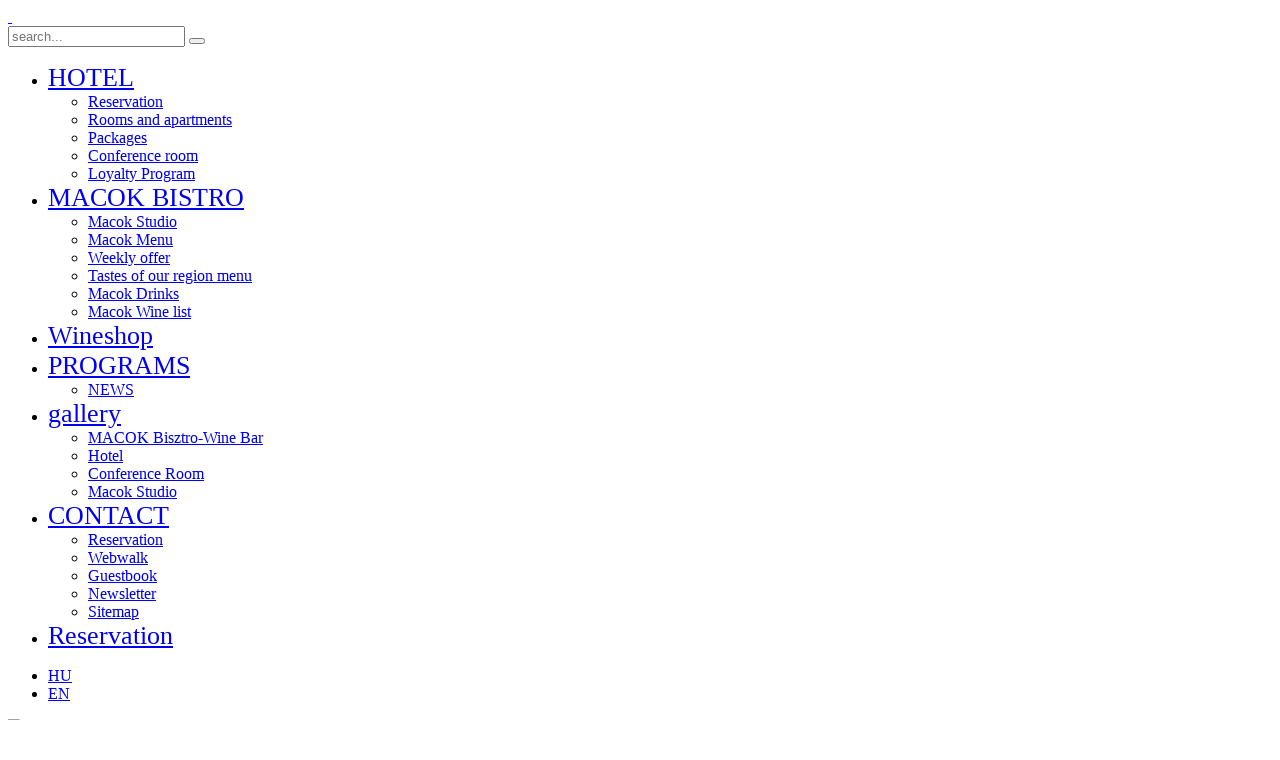

--- FILE ---
content_type: text/html; charset=utf-8
request_url: https://imolaudvarhaz.hu/en/contact/webwalk.html
body_size: 9397
content:
<!DOCTYPE HTML>
<html lang="en-gb" dir="ltr">

<head>
<meta charset="utf-8" />
<meta http-equiv="X-UA-Compatible" content="IE=edge,chrome=1">
<meta name="viewport" content="width=device-width, initial-scale=1">
<base href="https://imolaudvarhaz.hu/en/contact/webwalk.html" />
	<meta name="keywords" content="3D Virtual Tour" />
	<meta name="description" content="3D Virtual Tour" />
	<meta name="generator" content="www.arttitudesign.hu" />
	<title>Webwalk</title>
	<link href="https://imolaudvarhaz.hu/en/component/search/?Itemid=605&amp;format=opensearch" rel="search" title="Search  Imola Hotel Udvarház - Macok Bisztó-Borbár" type="application/opensearchdescription+xml" />
	<link href="/templates/yoo_tasty/favicon.ico" rel="shortcut icon" type="image/vnd.microsoft.icon" />
	<link href="/plugins/system/jcemediabox/css/jcemediabox.min.css?0072da39200af2a5f0dbaf1a155242cd" rel="stylesheet" type="text/css" />
	<link href="/plugins/system/jce/css/content.css?fa104969a3217a77f8b6d13b623a5989" rel="stylesheet" type="text/css" />
	<link href="/media/mod_languages/css/template.css?fa104969a3217a77f8b6d13b623a5989" rel="stylesheet" type="text/css" />
	<link href="/modules/mod_vertical_menu/cache/199/bc9ed1fcdd8a0268c1c7c592e3102371.css" rel="stylesheet" type="text/css" />
	<link href="/media/widgetkit/wk-styles-ddc80af1.css" rel="stylesheet" type="text/css" id="wk-styles-css" />
	<style type="text/css">
#scrollToTop {
	cursor: pointer;
	font-size: 0.9em;
	position: fixed;
	text-align: center;
	z-index: 9999;
	-webkit-transition: background-color 0.2s ease-in-out;
	-moz-transition: background-color 0.2s ease-in-out;
	-ms-transition: background-color 0.2s ease-in-out;
	-o-transition: background-color 0.2s ease-in-out;
	transition: background-color 0.2s ease-in-out;

	background: #c2b5a8;
	color: #ffffff;
	border-radius: 3px;
	padding-left: 5px;
	padding-right: 5px;
	padding-top: 8px;
	padding-bottom: 8px;
	right: 20px; bottom: 20px;
}

#scrollToTop:hover {
	background: #816e5b;
	color: #ffffff;
}

#scrollToTop > img {
	display: block;
	margin: 0 auto;
}
 .cloaked_email span:before { content: attr(data-ep-aee98); } .cloaked_email span:after { content: attr(data-ep-b397b); } 

.noscript div#off-menu_199 dl.level1 dl{
	position: static;
}
.noscript div#off-menu_199 dl.level1 dd.parent{
	height: auto !important;
	display: block;
	visibility: visible;
}

	</style>
	<script type="application/json" class="joomla-script-options new">{"csrf.token":"3fbc20f20de27410adfd7fa8c276464c","system.paths":{"root":"","base":""}}</script>
	<script src="/plugins/system/offlajnparams/compat/greensock.js" type="text/javascript"></script>
	<script src="/media/system/js/mootools-core.js?fa104969a3217a77f8b6d13b623a5989" type="text/javascript"></script>
	<script src="/media/system/js/core.js?fa104969a3217a77f8b6d13b623a5989" type="text/javascript"></script>
	<script src="/media/system/js/mootools-more.js?fa104969a3217a77f8b6d13b623a5989" type="text/javascript"></script>
	<script src="/media/plg_system_sl_scrolltotop/js/scrolltotop_mt.js" type="text/javascript"></script>
	<script src="/media/jui/js/jquery.min.js?fa104969a3217a77f8b6d13b623a5989" type="text/javascript"></script>
	<script src="/media/jui/js/jquery-noconflict.js?fa104969a3217a77f8b6d13b623a5989" type="text/javascript"></script>
	<script src="/media/jui/js/jquery-migrate.min.js?fa104969a3217a77f8b6d13b623a5989" type="text/javascript"></script>
	<script src="/media/jui/js/bootstrap.min.js?fa104969a3217a77f8b6d13b623a5989" type="text/javascript"></script>
	<script src="/plugins/system/jcemediabox/js/jcemediabox.min.js?d67233ea942db0e502a9d3ca48545fb9" type="text/javascript"></script>
	<script src="/templates/yoo_tasty/warp/libraries/jquery/jquery.js" type="text/javascript"></script>
	<script src="/modules/mod_vertical_menu/js/perfect-scrollbar.js?v=4.0.278" type="text/javascript"></script>
	<script src="/modules/mod_vertical_menu/js/mod_vertical_menu.js?v=4.0.278" type="text/javascript"></script>
	<script src="/media/widgetkit/uikit2-dbabee5d.js" type="text/javascript"></script>
	<script src="/media/widgetkit/wk-scripts-87278a47.js" type="text/javascript"></script>
	<script type="text/javascript">
document.addEvent('domready', function() {
	new Skyline_ScrollToTop({
		'image':		'/images/arculat/arrow-top.png',
		'text':			'',
		'title':		'',
		'className':	'scrollToTop',
		'duration':		500,
		'transition':	Fx.Transitions.linear
	});
});
 var emailProtector=emailProtector||{};emailProtector.addCloakedMailto=function(g,l){var h=document.querySelectorAll("."+g);for(i=0;i<h.length;i++){var b=h[i],k=b.getElementsByTagName("span"),e="",c="";b.className=b.className.replace(" "+g,"");for(var f=0;f<k.length;f++)for(var d=k[f].attributes,a=0;a<d.length;a++)0===d[a].nodeName.toLowerCase().indexOf("data-ep-aee98")&&(e+=d[a].value),0===d[a].nodeName.toLowerCase().indexOf("data-ep-b397b")&&(c=d[a].value+c);if(!c)break;b.innerHTML=e+c;if(!l)break;b.parentNode.href="mailto:"+e+c}}; 
jQuery(document).ready(function(){WfMediabox.init({"base":"\/","theme":"standard","width":"","height":"","lightbox":0,"shadowbox":0,"icons":1,"overlay":1,"overlay_opacity":0.80000000000000004,"overlay_color":"#000000","transition_speed":500,"close":2,"scrolling":"fixed","labels":{"close":"Close","next":"Next","previous":"Previous","cancel":"Cancel","numbers":"{{numbers}}","numbers_count":"{{current}} of {{total}}","download":"Download"}});});
	</script>
	<script data-cfasync="false">
document[(_el=document.addEventListener)?'addEventListener':'attachEvent'](_el?'DOMContentLoaded':'onreadystatechange',function(){
	if (!_el && document.readyState != 'complete') return;
	(window.jq183||jQuery)('.noscript').removeClass('noscript');
	window.sm199 = new VerticalSlideMenu({
		id: 199,
		visibility: ["1","1","1","1","0",["0","px"],["10000","px"]],
		parentHref: 0,
		theme: 'clean',
		result: 'Search Results',
		noResult: 'No Results Found',
		backItem: '',
		filterDelay: 500,
		filterMinChar: 3,
		navtype: 'tree',
		sidebar: -1,
		popup: 0,
		overlay: 0,
		sidebarUnder: 768,
		width: 300,
		menuIconCorner: 1,
		menuIconX: 0,
		menuIconY: 0,
		hidePopupUnder: 1750,
		siteBg: '#444444',
		effect: 1,
    dur: 400/1000,
		perspective: 0,
		inEase: 'Quad.easeOut'.split('.').reverse().join(''),
		inOrigin: '50% 50% 0',
		inX: 100,
		inUnitX: '%',
    logoUrl: '',
		inCSS: {
			y: 0,
			opacity: 100/100,
			rotationX: 0,
			rotationY: 0,
			rotationZ: 0,
			skewX: 0,
			skewY: 0,
			scaleX: 100/100,
			scaleY: 100/100
		},
		outEase: 'Quad.easeOut'.split('.').reverse().join(''),
		outOrigin: '50% 50% 0',
		outX: -100,
		outUnitX: '%',
		outCSS: {
			y: 0,
			opacity: 100/100,
			rotationX: 0,
			rotationY: 0,
			rotationZ: 0,
			skewX: 0,
			skewY: 0,
			scaleX: 100/100,
			scaleY: 100/100
		},
		anim: {
			perspective: 1000,
			inDur: 300/1000,
			inEase: 'Quad.easeOut'.split('.').reverse().join(''),
			inOrigin: '50% 50% 0',
			inX: -30,
			inUnitX: 'px',
			inCSS: {
				y: 0,
				opacity: 0/100,
				rotationX: 0,
				rotationY: 0,
				rotationZ: 0,
				skewX: 0,
				skewY: 0,
				scaleX: 100/100,
				scaleY: 100/100
			},
			outDur: 300/1000,
			outEase: 'Quad.easeOut'.split('.').reverse().join(''),
			outOrigin: '50% 50% 0',
			outX: 20,
			outUnitX: 'px',
			outCSS: {
				y: 0,
				opacity: 0/100,
				rotationX: 0,
				rotationY: 0,
				rotationZ: 0,
				skewX: 0,
				skewY: 0,
				scaleX: 100/100,
				scaleY: 100/100
			}
		},
		miAnim: 0,
		miDur: 500/1000,
		miShift: 40/1000,
		miEase: 'Quad.easeOut'.split('.').reverse().join(''),
		miX: 40,
		miUnitX: '%',
		miCSS: {
			transformPerspective: 600,
			transformOrigin: '50% 50% 0',
			y: 0,
			opacity: 0/100,
			rotationX: 0,
			rotationY: 0,
			rotationZ: 0,
			skewX: 0,
			skewY: 0,
			scaleX: 100/100,
			scaleY: 100/100
		},
		iconAnim: 0 && 0,
		bgX: 33,
		dropwidth: 250,
		dropspace: 0,
		dropFullHeight: 0,
		dropEvent: 'mouseenter',
		opened: 1,
		autoOpen: 0,
		autoOpenAnim: 1,
		hideBurger: 0,
		scrollOffset: parseInt('0||px')
	});
});
</script>

<link rel="apple-touch-icon-precomposed" href="/templates/yoo_tasty/apple_touch_icon.png" />
<link rel="stylesheet" href="/templates/yoo_tasty/css/base.css" />
<link rel="stylesheet" href="/templates/yoo_tasty/css/layout.css" />
<link rel="stylesheet" href="/templates/yoo_tasty/css/menus.css" />
<style>.wrapper { max-width: 980px; }
#maininner { width: 100%; }
#menu .dropdown { width: 250px; }
#menu .columns2 { width: 500px; }
#menu .columns3 { width: 750px; }
#menu .columns4 { width: 1000px; }</style>
<link rel="stylesheet" href="/templates/yoo_tasty/css/modules.css" />
<link rel="stylesheet" href="/templates/yoo_tasty/css/tools.css" />
<link rel="stylesheet" href="/templates/yoo_tasty/css/system.css" />
<link rel="stylesheet" href="/templates/yoo_tasty/css/extensions.css" />
<link rel="stylesheet" href="/templates/yoo_tasty/styles/dove/css/custom.css" />
<link rel="stylesheet" href="/templates/yoo_tasty/css/background/white.css" />
<link rel="stylesheet" href="/templates/yoo_tasty/css/font1/metrophobic.css" />
<link rel="stylesheet" href="/templates/yoo_tasty/css/font2/yanonekaffeesatzupper.css" />
<link rel="stylesheet" href="/templates/yoo_tasty/css/font3/yanonekaffeesatzupper.css" />
<link rel="stylesheet" href="/templates/yoo_tasty/styles/dove/css/style.css" />
<link rel="stylesheet" href="/templates/yoo_tasty/css/responsive.css" />
<link rel="stylesheet" href="/templates/yoo_tasty/css/print.css" />
<link rel="stylesheet" href="/templates/yoo_tasty/fonts/metrophobic.css" />
<link rel="stylesheet" href="/templates/yoo_tasty/fonts/yanonekaffeesatz.css" />
<script src="/templates/yoo_tasty/warp/js/warp.js"></script>
<script src="/templates/yoo_tasty/warp/js/responsive.js"></script>
<script src="/templates/yoo_tasty/warp/js/accordionmenu.js"></script>
<script src="/templates/yoo_tasty/warp/js/dropdownmenu.js"></script>
<script src="/templates/yoo_tasty/js/template.js"></script>
</head>

<body id="page" class="page  isblog " data-config='{"twitter":0,"plusone":0,"facebook":0}'>
	
	<div id="page-bg">
		<div>

						
			<div class="wrapper grid-block">

				<header id="header" class="grid-block">

						
					<a id="logo" href="https://imolaudvarhaz.hu">
	<div class="custom-logo size-auto">&nbsp;</div></a>
					
										<div id="search">
	<!-- Global site tag (gtag.js) - Google AdWords: 965739020 -->
<script async src="https://www.googletagmanager.com/gtag/js?id=AW-965739020"></script>
<script>
  window.dataLayer = window.dataLayer || [];
  function gtag(){dataLayer.push(arguments);}
  gtag('js', new Date());

  gtag('config', 'AW-965739020');
</script>


<form id="searchbox-130" class="searchbox" action="/en/contact/webwalk.html" method="post" role="search">
	<input type="text" value="" name="searchword" placeholder="search..." />
	<button type="reset" value="Reset"></button>
	<input type="hidden" name="task"   value="search" />
	<input type="hidden" name="option" value="com_search" />
	<input type="hidden" name="Itemid" value="605" />	
</form>

<script src="/templates/yoo_tasty/warp/js/search.js"></script>
<script>
jQuery(function($) {
	$('#searchbox-130 input[name=searchword]').search({'url': '/en/component/search/?tmpl=raw&amp;type=json&amp;ordering=&amp;searchphrase=all', 'param': 'searchword', 'msgResultsHeader': 'Search Results', 'msgMoreResults': 'More Results', 'msgNoResults': 'No results found'}).placeholder();
});
</script></div>
										
										<nav id="menu"><ul class="menu menu-dropdown">
<li class="level1 item216 parent"><a href="/en/" title="Hotel" class="level1 parent"><span>HOTEL</span></a><div class="dropdown columns1"><div class="dropdown-bg"><div><div class="width100 column"><ul class="nav-child unstyled small level2"><li class="level2 item492"><a href="https://ibe.sabeeapp.com/properties/Imola-Udvarház-Dessert-Hotel-booking/?p=bSp5e3845d00c948553&amp;l=en" target="_blank" rel="noopener noreferrer" class="level2"><span>Reservation</span></a></li><li class="level2 item218"><a href="/en/hotel/rooms-and-apartments.html" title="Rooms and apartments" class="level2"><span>Rooms and apartments</span></a></li><li class="level2 item657"><a href="/en/hotel/packages.html" class="level2"><span>Packages</span></a></li><li class="level2 item233"><a href="/en/hotel/conference-room.html" title="Conference Room" class="level2"><span>Conference room</span></a></li><li class="level2 item759"><a href="/en/hotel/loyalty-program.html" title="Loyalty Program" class="level2"><span>Loyalty Program</span></a></li></ul></div></div></div></div></li><li class="level1 item225 parent"><a href="/en/the-macok-bisztro-wine-bar.html" title="MACOK Bisztró-Borbár" class="level1 parent"><span>MACOK BISTRO</span></a><div class="dropdown columns1"><div class="dropdown-bg"><div><div class="width100 column"><ul class="nav-child unstyled small level2"><li class="level2 item761"><a href="/en/the-macok-bisztro-wine-bar/macok-studio.html" title="Törzsvendég program" class="level2"><span>Macok Studio</span></a></li><li class="level2 item241"><a href="/en/the-macok-bisztro-wine-bar/macok-menu.html" class="level2"><span>Macok Menu</span></a></li><li class="level2 item545"><a href="/en/the-macok-bisztro-wine-bar/weekly-offer.html" class="level2"><span>Weekly offer</span></a></li><li class="level2 item244"><a href="/en/the-macok-bisztro-wine-bar/tastes-of-our-region-menu.html" class="level2"><span>Tastes of our region menu</span></a></li><li class="level2 item231"><a href="/en/the-macok-bisztro-wine-bar/macok-drinks.html" class="level2"><span>Macok Drinks</span></a></li><li class="level2 item242"><a href="/en/the-macok-bisztro-wine-bar/macok-wine-list.html" class="level2"><span>Macok Wine list</span></a></li></ul></div></div></div></div></li><li class="level1 item650"><a href="/en/wineshop-eng.html" title="Wineshop" class="level1"><span>Wineshop</span></a></li><li class="level1 item502 parent"><a href="/en/team-building-programs.html" class="level1 parent"><span>PROGRAMS</span></a><div class="dropdown columns1"><div class="dropdown-bg"><div><div class="width100 column"><ul class="nav-child unstyled small level2"><li class="level2 item229"><a href="/en/team-building-programs/news-dinner-and-wine.html" class="level2"><span>NEWS</span></a></li></ul></div></div></div></div></li><li class="level1 item227 parent"><a href="/en/photo-gallery/images-macok-bistro-borbar.html" class="level1 parent"><span>gallery</span></a><div class="dropdown columns1"><div class="dropdown-bg"><div><div class="width100 column"><ul class="nav-child unstyled small level2"><li class="level2 item245"><a href="/en/photo-gallery/images-macok-bistro-borbar.html" title="MACOK Bisztro-Wine Bar" class="level2"><span>MACOK Bisztro-Wine Bar</span></a></li><li class="level2 item246"><a href="/en/photo-gallery/hotel-images.html" class="level2"><span>Hotel</span></a></li><li class="level2 item234"><a href="/en/photo-gallery/conference-room.html" class="level2"><span>Conference Room</span></a></li><li class="level2 item763"><a href="/en/photo-gallery/images-about-the-macok-studio.html" title="MACOK STUDIO" class="level2"><span>Macok Studio</span></a></li></ul></div></div></div></div></li><li class="level1 item232 parent active"><a href="/en/contact.html" class="level1 parent active"><span>CONTACT</span></a><div class="dropdown columns1"><div class="dropdown-bg"><div><div class="width100 column"><ul class="nav-child unstyled small level2"><li class="level2 item659"><a href="https://ibe.sabeeapp.com/properties/Imola-Udvarház-Dessert-Hotel-booking/?p=bSp5e3845d00c948553&amp;l=en" title="Reservation" target="_blank" rel="noopener noreferrer" class="level2"><span>Reservation</span></a></li><li class="level2 item605 active current"><a href="/en/contact/webwalk.html" title="WebSéta" class="level2 active current"><span>Webwalk</span></a></li><li class="level2 item238"><a href="/en/contact/guestbook.html" class="level2"><span>Guestbook</span></a></li><li class="level2 item491"><a href="/en/contact/newsletter.html" title="Newsletter signup" class="level2"><span>Newsletter</span></a></li><li class="level2 item313"><a href="/en/contact/sitemap.html" class="level2"><span>Sitemap</span></a></li></ul></div></div></div></div></li><li class="level1 item662"><a href="https://ibe.sabeeapp.com/properties/Imola-Udvarház-Dessert-Hotel-booking/?p=bSp5e3845d00c948553&amp;l=en" title="Reservation" target="_blank" rel="noopener noreferrer" class="level1"><span>Reservation</span></a></li></ul></nav>
									
									
				</header>

								<section id="nyelv" class="grid-block outer"><div class="grid-box width100 grid-h"><div class="module mod-line mod-transparent  deepest">

			<div class="mod-languages">

	<ul class="lang-inline" dir="ltr">
						<li>
			<a href="/hu/">
							HU						</a>
			</li>
											<li class="lang-active">
			<a href="https://imolaudvarhaz.hu/en/contact/webwalk.html">
							EN						</a>
			</li>
				</ul>

</div>
		
</div></div></section>
				                
				
				<div id="block-main" class="grid-block">

										
										<div id="main" class="grid-block">
					
						<div id="maininner" class="grid-box">
						
														<section id="innertop" class="grid-block"><div class="grid-box width100 grid-h"><div class="module mod-box mod-box-default  deepest">

			<div class="noscript">
	<nav id="off-menu_199" class="off-menu_199 sm-menu hamburger">
    <div class="sm-logo" style="position:relative">
    <img src="/images/imola-udvarhaz-logo.png" alt="logo" />
	</div>
            <div class="sm-levels">
    <div class="sm-level level1"><dl class="level1">
  <dt class="level1 off-nav-216 parent first">
        <div class="inner">
      <div class="link"><a data-text="HOTEL"  title="Hotel" href="https://imolaudvarhaz.hu/">HOTEL</a></div>
          </div>
  </dt>
  <dd class="level1 off-nav-216 parent first">
    <div class="sm-level level2"><dl class="level2">
  <dt class="level2 off-nav-492 notparent first">
        <div class="inner">
      <div class="link"><a data-text="Reservation" href="https://ibe.sabeeapp.com/properties/Imola-Udvarház-Dessert-Hotel-booking/?p=bSp5e3845d00c948553&amp;l=en" target="_blank">Reservation</a></div>
          </div>
  </dt>
  <dd class="level2 off-nav-492 notparent first">
      </dd>
    <dt class="level2 off-nav-218 notparent">
        <div class="inner">
      <div class="link"><a data-text="Rooms and apartments"  title="Rooms and apartments" href="/en/hotel/rooms-and-apartments.html">Rooms and apartments</a></div>
          </div>
  </dt>
  <dd class="level2 off-nav-218 notparent">
      </dd>
    <dt class="level2 off-nav-657 notparent">
        <div class="inner">
      <div class="link"><a data-text="Packages" href="/en/hotel/packages.html">Packages</a></div>
          </div>
  </dt>
  <dd class="level2 off-nav-657 notparent">
      </dd>
    <dt class="level2 off-nav-233 notparent">
        <div class="inner">
      <div class="link"><a data-text="Conference room"  title="Conference Room" href="/en/hotel/conference-room.html">Conference room</a></div>
          </div>
  </dt>
  <dd class="level2 off-nav-233 notparent">
      </dd>
    <dt class="level2 off-nav-759 notparent">
        <div class="inner">
      <div class="link"><a data-text="Loyalty Program"  title="Loyalty Program" href="/en/hotel/loyalty-program.html">Loyalty Program</a></div>
          </div>
  </dt>
  <dd class="level2 off-nav-759 notparent">
      </dd>
                </dl></div></dd>  <dt class="level1 off-nav-225 parent">
        <div class="inner">
      <div class="link"><a data-text="MACOK BISTRO"  title="MACOK Bisztró-Borbár" href="/en/the-macok-bisztro-wine-bar.html">MACOK BISTRO</a></div>
          </div>
  </dt>
  <dd class="level1 off-nav-225 parent">
    <div class="sm-level level2"><dl class="level2">
  <dt class="level2 off-nav-761 notparent first">
        <div class="inner">
      <div class="link"><a data-text="Macok Studio"  title="Törzsvendég program" href="/en/the-macok-bisztro-wine-bar/macok-studio.html">Macok Studio</a></div>
          </div>
  </dt>
  <dd class="level2 off-nav-761 notparent first">
      </dd>
    <dt class="level2 off-nav-241 notparent">
        <div class="inner">
      <div class="link"><a data-text="Macok Menu" href="/en/the-macok-bisztro-wine-bar/macok-menu.html">Macok Menu</a></div>
          </div>
  </dt>
  <dd class="level2 off-nav-241 notparent">
      </dd>
    <dt class="level2 off-nav-545 notparent">
        <div class="inner">
      <div class="link"><a data-text="Weekly offer" href="/en/the-macok-bisztro-wine-bar/weekly-offer.html">Weekly offer</a></div>
          </div>
  </dt>
  <dd class="level2 off-nav-545 notparent">
      </dd>
    <dt class="level2 off-nav-244 notparent">
        <div class="inner">
      <div class="link"><a data-text="Tastes of our region menu" href="/en/the-macok-bisztro-wine-bar/tastes-of-our-region-menu.html">Tastes of our region menu</a></div>
          </div>
  </dt>
  <dd class="level2 off-nav-244 notparent">
      </dd>
    <dt class="level2 off-nav-231 notparent">
        <div class="inner">
      <div class="link"><a data-text="Macok Drinks" href="/en/the-macok-bisztro-wine-bar/macok-drinks.html">Macok Drinks</a></div>
          </div>
  </dt>
  <dd class="level2 off-nav-231 notparent">
      </dd>
    <dt class="level2 off-nav-242 notparent">
        <div class="inner">
      <div class="link"><a data-text="Macok Wine list" href="/en/the-macok-bisztro-wine-bar/macok-wine-list.html">Macok Wine list</a></div>
          </div>
  </dt>
  <dd class="level2 off-nav-242 notparent">
      </dd>
                </dl></div></dd>  <dt class="level1 off-nav-650 notparent">
        <div class="inner">
      <div class="link"><a data-text="Wineshop"  title="Wineshop" href="/en/wineshop-eng.html">Wineshop</a></div>
          </div>
  </dt>
  <dd class="level1 off-nav-650 notparent">
      </dd>
    <dt class="level1 off-nav-502 parent">
        <div class="inner">
      <div class="link"><a data-text="PROGRAMS" href="/en/team-building-programs.html">PROGRAMS</a></div>
          </div>
  </dt>
  <dd class="level1 off-nav-502 parent">
    <div class="sm-level level2"><dl class="level2">
  <dt class="level2 off-nav-229 notparent first">
        <div class="inner">
      <div class="link"><a data-text="NEWS" href="/en/team-building-programs/news-dinner-and-wine.html">NEWS</a></div>
          </div>
  </dt>
  <dd class="level2 off-nav-229 notparent first">
      </dd>
                </dl></div></dd>  <dt class="level1 off-nav-245 parent">
        <div class="inner">
      <div class="link"><a data-text="gallery" href="/en/photo-gallery/images-macok-bistro-borbar.html">gallery</a></div>
          </div>
  </dt>
  <dd class="level1 off-nav-245 parent">
    <div class="sm-level level2"><dl class="level2">
  <dt class="level2 off-nav-245 notparent first">
        <div class="inner">
      <div class="link"><a data-text="MACOK Bisztro-Wine Bar"  title="MACOK Bisztro-Wine Bar" href="/en/photo-gallery/images-macok-bistro-borbar.html">MACOK Bisztro-Wine Bar</a></div>
          </div>
  </dt>
  <dd class="level2 off-nav-245 notparent first">
      </dd>
    <dt class="level2 off-nav-246 notparent">
        <div class="inner">
      <div class="link"><a data-text="Hotel" href="/en/photo-gallery/hotel-images.html">Hotel</a></div>
          </div>
  </dt>
  <dd class="level2 off-nav-246 notparent">
      </dd>
    <dt class="level2 off-nav-234 notparent">
        <div class="inner">
      <div class="link"><a data-text="Conference Room" href="/en/photo-gallery/conference-room.html">Conference Room</a></div>
          </div>
  </dt>
  <dd class="level2 off-nav-234 notparent">
      </dd>
    <dt class="level2 off-nav-763 notparent">
        <div class="inner">
      <div class="link"><a data-text="Macok Studio"  title="MACOK STUDIO" href="/en/photo-gallery/images-about-the-macok-studio.html">Macok Studio</a></div>
          </div>
  </dt>
  <dd class="level2 off-nav-763 notparent">
      </dd>
                </dl></div></dd>  <dt class="level1 off-nav-232 parent">
        <div class="inner">
      <div class="link"><a data-text="CONTACT" href="/en/contact.html">CONTACT</a></div>
          </div>
  </dt>
  <dd class="level1 off-nav-232 parent">
    <div class="sm-level level2"><dl class="level2">
  <dt class="level2 off-nav-659 notparent first">
        <div class="inner">
      <div class="link"><a data-text="Reservation"  title="Reservation" href="https://ibe.sabeeapp.com/properties/Imola-Udvarház-Dessert-Hotel-booking/?p=bSp5e3845d00c948553&amp;l=en" target="_blank">Reservation</a></div>
          </div>
  </dt>
  <dd class="level2 off-nav-659 notparent first">
      </dd>
    <dt class="level2 off-nav-605 notparent opened active">
        <div class="inner">
      <div class="link"><a data-text="Webwalk"  title="WebSéta" href="/en/contact/webwalk.html">Webwalk</a></div>
          </div>
  </dt>
  <dd class="level2 off-nav-605 notparent opened active">
      </dd>
    <dt class="level2 off-nav-238 notparent">
        <div class="inner">
      <div class="link"><a data-text="Guestbook" href="/en/contact/guestbook.html">Guestbook</a></div>
          </div>
  </dt>
  <dd class="level2 off-nav-238 notparent">
      </dd>
    <dt class="level2 off-nav-491 notparent">
        <div class="inner">
      <div class="link"><a data-text="Newsletter"  title="Newsletter signup" href="/en/contact/newsletter.html">Newsletter</a></div>
          </div>
  </dt>
  <dd class="level2 off-nav-491 notparent">
      </dd>
    <dt class="level2 off-nav-313 notparent">
        <div class="inner">
      <div class="link"><a data-text="Sitemap" href="/en/contact/sitemap.html">Sitemap</a></div>
          </div>
  </dt>
  <dd class="level2 off-nav-313 notparent">
      </dd>
                </dl></div></dd>  <dt class="level1 off-nav-662 notparent">
        <div class="inner">
      <div class="link"><a data-text="Reservation"  title="Reservation" href="https://ibe.sabeeapp.com/properties/Imola-Udvarház-Dessert-Hotel-booking/?p=bSp5e3845d00c948553&amp;l=en" target="_blank">Reservation</a></div>
          </div>
  </dt>
  <dd class="level1 off-nav-662 notparent">
      </dd>
            </dl></div>
    </div>
</nav></div>
		
</div></div></section>
							
							
														<section id="content" class="grid-block"><div id="system-message-container">
	</div>

<div id="system">

	
	<article class="item no-date">

				<header>

										
							
				
			<h1 class="title">Take a look around</h1>

			
		</header>
			
		
		<div class="content clearfix">

		
<p><iframe allowfullscreen="allowfullscreen" id="webseta" mozallowfullscreen="true" src="http://kompakt.webseta.hu/r154369/etterem_37/-68,27/8,51/100,00" webkitallowfullscreen="true" width="100%" style="height: 400px;" height="400px"></iframe></p> 		</div>

		
		        
			
	</article>

</div></section>
							
														<section id="innerbottom" class="grid-block"><div class="grid-box width100 grid-h"><div class="module mod-box mod-box-default  deepest">

			
	<style type="text/css">.alert-message {
    color: #d90000;
    font-size: 18px;
    line-height: normal;
}

h4.alert-heading {
    color: #d90000;
    font-size: 22px;
    line-height: normal;
    font-weight: bold;
    letter-spacing: 1px;
}

.alert.alert-message {
    background-color: #ede1c257;
    padding: 30px;
    margin-bottom: 40px;
}

/*GERI HAMBURGER MENU 2022-11-29- - - - - - - START*/

.menu-icon-cont {    margin: 30px 30px 0px 0px;}
.hamburger a {    color: black !important;    font-weight: bold !important;}
.hamburger {   text-transform: uppercase;    letter-spacing: 1px;}
.off-menu_197 dl .parent:after, .off-menu_197 dl.level1 > .parent:after {    filter: invert(1);}
.off-menu_199 dl .parent:after, .off-menu_199 dl.level1 > .parent:after {    filter: invert(1);}


#off-menu_197 .sm-levels,
#off-menu_199 .sm-levels {
    height: 100%;
    background-image: url(https://www.imolaudvarhaz.hu/images/arculat/imolaudvarhaz-menu-background.jpg);
    background-position: bottom center;
    background-repeat: no-repeat;
background-size: contain;
}






@media (max-width: 767px) 
{

.menu-icon-cont {    margin: 0px 10px 0px 0px;}
section#innertop { height: 0;    margin-top: -15px;}
.custom-logo {
    height: 55px;
    margin-top: 5px;
}
.grid-h .mod-line {
    margin: -10px 0px 10px 0px;
    width: unset;
    padding: 0px;
}

.sm-logo img {    margin-top: 20px;}
nav#off-menu_197, nav#off-menu_199 {    background: white;}
/*.off-menu_197 dl dt, .off-menu_197 dl.level1 dt {    padding: 5px 12px 5px 12px;}}*/




dt.level1.parent {    background-color: #d3d3d3;}

section#nyelv {
    float: unset;
    position: unset;
    top: 0px;
    right: 0px;
    margin-left: auto;
    margin-right: auto;
    display: table;
}



/* elrejti mobilon a felesleges menupontokat stb.*/
.menu-responsive {display: none;}

}


/*GERI HAMBURGER MENU - - - - - - - END*/</style>		
</div></div></section>
							
						</div>
						<!-- maininner end -->
						
												
						
					</div>
										<!-- main end -->

										<section id="bottom-a" class="grid-block"><div class="grid-box width33 grid-h"><div class="module   deepest">

			
	<p><a href="/en/team-building-programs/news-dinner-and-wine.html" class="display-block spotlight" title="News, dinner and wine" data-spotlight="effect: fade;"> <img class="size-auto" src="/images/kiskepek/svet10eger_esemeny.jpg" alt="svet10eger esemeny" /></a></p>
<div class="overlay">
<h2>News, events, dinner and wine</h2>
<p>Meetings, wine evenings, good atmosphere, good wines</p>
<p style="text-align: right;"><a href="/en/team-building-programs/news-dinner-and-wine.html" class="button-primary" title="News, dinner and wine">read more</a></p>
</div>		
</div></div><div class="grid-box width33 grid-h"><div class="module   deepest">

			
	<p><a href="/en/contact/newsletter/user/modify.html" class="display-block spotlight" title="Newsletters" data-spotlight="effect: fade;"> <img class="size-auto" src="/images/kiskepek/egrivar-vegvari-imolaudvarhaz.jpg" alt="egrivar vegvari imolaudvarhaz" /></a></p>
<div class="overlay">
<h2>Newsletters</h2>
<p>If you want to be informed about the latest offers, quickly sign up for our <strong>newsletters</strong>...</p>
<p style="text-align: right;"><a href="/en/contact/newsletter/user/modify.html" class="button-primary" title="Sign up for the newsletters">read more</a></p>
</div>		
</div></div><div class="grid-box width33 grid-h"><div class="module mod-box mod-box-default  deepest">

			
<div class="rolunkmondtak" data-uk-slideshow="{animation: 'scroll',autoplay: true ,autoplayInterval: 5000}">

    <div class="uk-position-relative">

        <ul class="uk-slideshow">
        
            <li style="min-height: 300px;">

                
                    
                                        <div class="uk-margin"><h2>About us</h2>
<p>Very nice hotel with friendly staff.It’s a perfect hotel to spend couple of days in Eger ,or a weekend. Very good located ,with a beautiful view to the Egri castle. I can only recommend it for anyone who would like to escape in a romantic place .It has also a good restaurant with some Hungarian specialties. Free underground parking is available...(Emi)</p>
<p style="text-align: right;"><a href="/en/contact/guestbook.html" style="text-align: right;" title="Read more"><span class="button-primary">read more</span></a>&nbsp;</p></div>
                    
                    
                
            </li>

        
            <li style="min-height: 300px;">

                
                    
                                        <div class="uk-margin"><h2>About us</h2>
<p>The location is really fantastic, quiet, the room is very good, clean and tidy, the restaurant is fine, the breakfast is also very good, fresh, tasty. Friendly staff. The design is attractiv. Convenient for families or singles, good atmosphere at all. Thanks!...(M.V.)</p>
<p style="text-align: right;"><a href="/en/contact/guestbook.html" style="text-align: right;" title="Read more"><span class="button-primary">read more</span></a>&nbsp;</p></div>
                    
                    
                
            </li>

        
            <li style="min-height: 300px;">

                
                    
                                        <div class="uk-margin"><h2>About us</h2>
<p>I stayed at the Imola Udvarhaz Dessert Hotel for a weekend trip to Eger while spending a month in Budapest. The hotel is a great value, rooms are nice and the balcony perfect to sit &amp; drink a glass of wine on in the evening. The staff were all pleasant &amp; helpful, plus breakfast was included. 5/5, will stay here again next time I am in Eger...(Ashton)</p>
<p style="text-align: right;"><a href="/en/contact/guestbook.html" style="text-align: right;" title="Read more"><span class="button-primary">read more</span></a>&nbsp;</p></div>
                    
                    
                
            </li>

        
            <li style="min-height: 300px;">

                
                    
                                        <div class="uk-margin"><h2>About us</h2>
<p>An ideal base for exploring Eger and the surrounding area, within walking distance of bus and train stations and pretty much all the tourist attractions, coupled with two of the best restaurants in town, (booking pretty much essential). Friendly helpful staff, and clean, comfy rooms. If you're coming from the UK like us also incredible value for money. There are cheaper bars in town but the quality here is exceptional... (Antony)</p>
<p style="text-align: right;"><a href="/en/contact/guestbook.html" title="Read more"><span class="button-primary">read more<br /></span></a></p></div>
                    
                    
                
            </li>

                </ul>

        
        
    </div>

    
</div>
		
</div></div></section>
										
				</div>

								<section id="bottom-b" class="grid-block outer"><div class="grid-box width25 grid-h"><div class="module mod-headerline mod-transparent  deepest">

		<h3 class="module-title">Location</h3>	
	<p>H-3300 Eger, <br />Tinódi Sebestyén tér (square) 4. <br /><em>(GPS: Dózsa György tér 4.)</em></p>
<p>The<strong>&nbsp;City of Eger</strong>, this town of over a thousand years, with its glorious historical past, valuable historical building complexes, wines and curative waters is one of the most famous cities of Hungary.</p>		
</div></div><div class="grid-box width25 grid-h"><div class="module mod-headerline mod-transparent  deepest">

		<h3 class="module-title">Contact</h3>	
	<p><strong><strong>IMOLA UDVARHÁZ HOTEL<sup>***</sup><br />Registration number: </strong></strong>SZ19000076</p>
<ul class="contact-icons">
<li class="phone">+36-36-516-180</li>
<li class="mail"><a href="javascript:/* This email address is being protected from spambots.*/"><span class="cloaked_email ep_f492da07"><span data-ep-aee98="&#105;&#110;&#102;&#111;" data-ep-b397b="&#117;"><span data-ep-aee98="&#64;&#105;&#109;&#111;" data-ep-b397b="&#97;&#122;&#46;h"><span data-ep-b397b="v&#97;&#114;&#104;" data-ep-aee98="l&#97;u&#100;"></span></span></span></span><span class="cloaked_email ep_1fad41b5" style="display:none;"><span data-ep-b397b="&#117;" data-ep-aee98="i&#110;&#102;o"><span data-ep-aee98="&#64;i&#109;&#111;" data-ep-b397b="a&#122;.&#104;"><span data-ep-aee98="&#108;&#97;ud" data-ep-b397b="&#118;&#97;&#114;h"></span></span></span></span></a><script type="text/javascript">emailProtector.addCloakedMailto("ep_1fad41b5", 1);</script><a href="javascript:/* This email address is being protected from spambots.*/"><span class="cloaked_email ep_3b4f784d" style="display:none;"><span data-ep-aee98="i&#110;&#102;&#111;" data-ep-b397b="&#117;"><span data-ep-b397b="&#97;&#122;&#46;&#104;" data-ep-aee98="&#64;&#105;mo"><span data-ep-b397b="v&#97;r&#104;" data-ep-aee98="&#108;&#97;u&#100;"></span></span></span></span></a><script type="text/javascript">emailProtector.addCloakedMailto("ep_3b4f784d", 1);</script></li>
</ul>
<p><strong>MACOK BISZTRÓ</strong></p>
<ul class="contact-icons">
<li class="phone">+36-36-516-180</li>
<li class="phone">+36-30-207-8085</li>
</ul>		
</div></div><div class="grid-box width25 grid-h"><div class="module mod-headerline mod-transparent  deepest">

		<h3 class="module-title">Opening Hours</h3>	
	<p><strong>IMOLA UDVARHAZ HOTEL***<br /></strong>24 HOURS RECEPTION</p>
<p><strong>MACOK BISTRO&nbsp;<br /></strong>Friday-Saturday: 12.00-23.00<strong><br /></strong>Sunday - Thursday: 12.00-22.00</p>
<p>&nbsp;</p>		
</div></div><div class="grid-box width25 grid-h"><div class="module mod-headerline mod-transparent  deepest">

		<h3 class="module-title">Follow Us</h3>	
	<p><strong><a href="https://www.facebook.com/imolaudvarhazdesserthotel/" target="_blank" title="Ugrás a Macok Bisztró és Borbár facebook oldalra!" rel="noopener noreferrer"><img src="/images/main-menu/facebook1.png" alt="facebook" style="margin-right: 10px;" onmouseout="this.src='/images/main-menu/facebook1.png';" onmouseover="this.src='/images/main-menu/facebook2.png';" /></a></strong></p>		
</div></div></section>
								
								<footer id="footer" class="grid-block">

					
					<div class="module -lablec-menusor  deepest">

			<ul class="menu menu-line">
<li class="level1 item216"><a href="/en/" title="Hotel" class="level1"><span>HOTEL</span></a></li><li class="level1 item225"><a href="/en/the-macok-bisztro-wine-bar.html" title="MACOK Bisztró-Borbár" class="level1"><span>MACOK BISTRO</span></a></li><li class="level1 item650"><a href="/en/wineshop-eng.html" title="Wineshop" class="level1"><span>Wineshop</span></a></li><li class="level1 item502"><a href="/en/team-building-programs.html" class="level1"><span>PROGRAMS</span></a></li><li class="level1 item227"><a href="/en/photo-gallery/images-macok-bistro-borbar.html" class="level1"><span>gallery</span></a></li><li class="level1 item232 active"><a href="/en/contact.html" class="level1 active"><span>CONTACT</span></a></li><li class="level1 item662"><a href="https://ibe.sabeeapp.com/properties/Imola-Udvarház-Dessert-Hotel-booking/?p=bSp5e3845d00c948553&amp;l=en" title="Reservation" target="_blank" rel="noopener noreferrer" class="level1"><span>Reservation</span></a></li></ul>		
</div>
<div class="module   deepest">

			
	<style type="text/css">.menu-dropdown a.level1 > span, .menu-dropdown span.level1 > span {
    font-size: 26px;
}</style>
<p>Copyright © 2008 Imola Udvarház - Macok Bisztó. Minden jog fenntartva. |&nbsp; <a href="/en/contact/webwalk/12-fomenu/185-adatvedelmi-tajekoztato.html" title="Adatvédelmi tájékoztató">Adatvédelmi tájékoztató</a>&nbsp; |&nbsp;&nbsp;<a href="/en/contact/webwalk/12-fomenu/181-altalanos-szerzodesi-feltetelek.html" title="Általános Szerződési Feltételek">Általános Szerződési Feltételek</a>&nbsp; |&nbsp;&nbsp;<strong></strong><a href="http://arttitude.hu/" title="Arttitude Design"><strong>arttitude</strong> design</a></p>		
</div>
				</footer>
				
			</div>
			
			<script>
  (function(i,s,o,g,r,a,m){i['GoogleAnalyticsObject']=r;i[r]=i[r]||function(){
  (i[r].q=i[r].q||[]).push(arguments)},i[r].l=1*new Date();a=s.createElement(o),
  m=s.getElementsByTagName(o)[0];a.async=1;a.src=g;m.parentNode.insertBefore(a,m)
  })(window,document,'script','//www.google-analytics.com/analytics.js','ga');

  ga('create', 'UA-11816225-2', 'auto');
  ga('send', 'pageview');

</script>
		</div>
	</div>

</body>
</html>